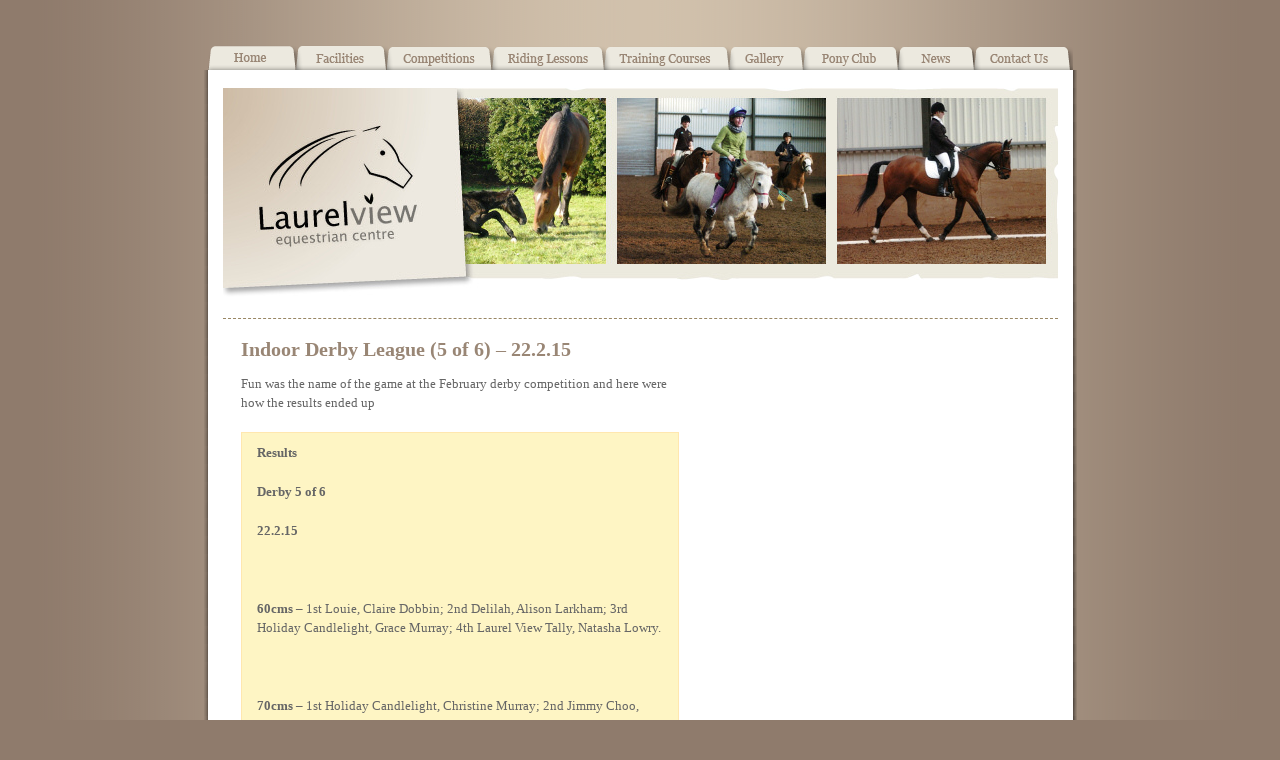

--- FILE ---
content_type: text/html; charset=UTF-8
request_url: https://laurelview.co.uk/indoor-derby-league-5-of-6-22-2-15-2/2983/
body_size: 9865
content:
<!DOCTYPE html PUBLIC "-//W3C//DTD XHTML 1.0 Transitional//EN" "http://www.w3.org/TR/xhtml1/DTD/xhtml1-transitional.dtd">

<html xmlns="http://www.w3.org/1999/xhtml" dir="ltr" lang="en-US" prefix="og: https://ogp.me/ns#">



<head profile="http://gmpg.org/xfn/11">

<meta http-equiv="Content-Type" content="text/html; charset=UTF-8" />









<link rel="stylesheet" href="https://laurelview.co.uk/wp-content/themes/laurelview_template/reset.css" type="text/css" media="screen" />

<link rel="stylesheet" href="https://laurelview.co.uk/wp-content/themes/laurelview_template/text.css" type="text/css" media="screen" />

<link rel="stylesheet" href="https://laurelview.co.uk/wp-content/themes/laurelview_template/style.css" type="text/css" media="screen" />

<link rel="pingback" href="" />

<link rel="shortcut icon" type="image/x-icon" href="https://laurelview.co.uk/wp-content/themes/laurelview_template/favicon.ico" />









	<style>img:is([sizes="auto" i], [sizes^="auto," i]) { contain-intrinsic-size: 3000px 1500px }</style>
	
		<!-- All in One SEO 4.8.7.2 - aioseo.com -->
		<title>Indoor Derby League (5 of 6) – 22.2.15 | Laurelview</title>
	<meta name="robots" content="max-image-preview:large" />
	<meta name="author" content="info@laurelview.co.uk"/>
	<link rel="canonical" href="https://laurelview.co.uk/indoor-derby-league-5-of-6-22-2-15-2/2983/" />
	<meta name="generator" content="All in One SEO (AIOSEO) 4.8.7.2" />
		<meta property="og:locale" content="en_US" />
		<meta property="og:site_name" content="Laurelview | Equestrian Centre" />
		<meta property="og:type" content="article" />
		<meta property="og:title" content="Indoor Derby League (5 of 6) – 22.2.15 | Laurelview" />
		<meta property="og:url" content="https://laurelview.co.uk/indoor-derby-league-5-of-6-22-2-15-2/2983/" />
		<meta property="article:published_time" content="2015-03-23T14:56:21+00:00" />
		<meta property="article:modified_time" content="2015-03-23T14:56:21+00:00" />
		<meta name="twitter:card" content="summary" />
		<meta name="twitter:title" content="Indoor Derby League (5 of 6) – 22.2.15 | Laurelview" />
		<script type="application/ld+json" class="aioseo-schema">
			{"@context":"https:\/\/schema.org","@graph":[{"@type":"Article","@id":"https:\/\/laurelview.co.uk\/indoor-derby-league-5-of-6-22-2-15-2\/2983\/#article","name":"Indoor Derby League (5 of 6) \u2013 22.2.15 | Laurelview","headline":"Indoor Derby League (5 of 6) &#8211; 22.2.15","author":{"@id":"https:\/\/laurelview.co.uk\/author\/lindadavis\/#author"},"publisher":{"@id":"https:\/\/laurelview.co.uk\/#organization"},"datePublished":"2015-03-23T14:56:21+00:00","dateModified":"2015-03-23T14:56:21+00:00","inLanguage":"en-US","mainEntityOfPage":{"@id":"https:\/\/laurelview.co.uk\/indoor-derby-league-5-of-6-22-2-15-2\/2983\/#webpage"},"isPartOf":{"@id":"https:\/\/laurelview.co.uk\/indoor-derby-league-5-of-6-22-2-15-2\/2983\/#webpage"},"articleSection":"Competition Results"},{"@type":"BreadcrumbList","@id":"https:\/\/laurelview.co.uk\/indoor-derby-league-5-of-6-22-2-15-2\/2983\/#breadcrumblist","itemListElement":[{"@type":"ListItem","@id":"https:\/\/laurelview.co.uk#listItem","position":1,"name":"Home","item":"https:\/\/laurelview.co.uk","nextItem":{"@type":"ListItem","@id":"https:\/\/laurelview.co.uk\/category\/competition-results\/#listItem","name":"Competition Results"}},{"@type":"ListItem","@id":"https:\/\/laurelview.co.uk\/category\/competition-results\/#listItem","position":2,"name":"Competition Results","item":"https:\/\/laurelview.co.uk\/category\/competition-results\/","nextItem":{"@type":"ListItem","@id":"https:\/\/laurelview.co.uk\/indoor-derby-league-5-of-6-22-2-15-2\/2983\/#listItem","name":"Indoor Derby League (5 of 6) &#8211; 22.2.15"},"previousItem":{"@type":"ListItem","@id":"https:\/\/laurelview.co.uk#listItem","name":"Home"}},{"@type":"ListItem","@id":"https:\/\/laurelview.co.uk\/indoor-derby-league-5-of-6-22-2-15-2\/2983\/#listItem","position":3,"name":"Indoor Derby League (5 of 6) &#8211; 22.2.15","previousItem":{"@type":"ListItem","@id":"https:\/\/laurelview.co.uk\/category\/competition-results\/#listItem","name":"Competition Results"}}]},{"@type":"Organization","@id":"https:\/\/laurelview.co.uk\/#organization","name":"Laurelview","description":"Equestrian Centre","url":"https:\/\/laurelview.co.uk\/"},{"@type":"Person","@id":"https:\/\/laurelview.co.uk\/author\/lindadavis\/#author","url":"https:\/\/laurelview.co.uk\/author\/lindadavis\/","name":"info@laurelview.co.uk","image":{"@type":"ImageObject","@id":"https:\/\/laurelview.co.uk\/indoor-derby-league-5-of-6-22-2-15-2\/2983\/#authorImage","url":"https:\/\/secure.gravatar.com\/avatar\/987df658341d5da7257a116c26ff4d46f43536dfbaf0e9c0ecd41219b08271bf?s=96&d=mm&r=g","width":96,"height":96,"caption":"info@laurelview.co.uk"}},{"@type":"WebPage","@id":"https:\/\/laurelview.co.uk\/indoor-derby-league-5-of-6-22-2-15-2\/2983\/#webpage","url":"https:\/\/laurelview.co.uk\/indoor-derby-league-5-of-6-22-2-15-2\/2983\/","name":"Indoor Derby League (5 of 6) \u2013 22.2.15 | Laurelview","inLanguage":"en-US","isPartOf":{"@id":"https:\/\/laurelview.co.uk\/#website"},"breadcrumb":{"@id":"https:\/\/laurelview.co.uk\/indoor-derby-league-5-of-6-22-2-15-2\/2983\/#breadcrumblist"},"author":{"@id":"https:\/\/laurelview.co.uk\/author\/lindadavis\/#author"},"creator":{"@id":"https:\/\/laurelview.co.uk\/author\/lindadavis\/#author"},"datePublished":"2015-03-23T14:56:21+00:00","dateModified":"2015-03-23T14:56:21+00:00"},{"@type":"WebSite","@id":"https:\/\/laurelview.co.uk\/#website","url":"https:\/\/laurelview.co.uk\/","name":"Laurelview","description":"Equestrian Centre","inLanguage":"en-US","publisher":{"@id":"https:\/\/laurelview.co.uk\/#organization"}}]}
		</script>
		<!-- All in One SEO -->

<script type="text/javascript">
/* <![CDATA[ */
window._wpemojiSettings = {"baseUrl":"https:\/\/s.w.org\/images\/core\/emoji\/16.0.1\/72x72\/","ext":".png","svgUrl":"https:\/\/s.w.org\/images\/core\/emoji\/16.0.1\/svg\/","svgExt":".svg","source":{"concatemoji":"https:\/\/laurelview.co.uk\/wp-includes\/js\/wp-emoji-release.min.js?ver=6.8.3"}};
/*! This file is auto-generated */
!function(s,n){var o,i,e;function c(e){try{var t={supportTests:e,timestamp:(new Date).valueOf()};sessionStorage.setItem(o,JSON.stringify(t))}catch(e){}}function p(e,t,n){e.clearRect(0,0,e.canvas.width,e.canvas.height),e.fillText(t,0,0);var t=new Uint32Array(e.getImageData(0,0,e.canvas.width,e.canvas.height).data),a=(e.clearRect(0,0,e.canvas.width,e.canvas.height),e.fillText(n,0,0),new Uint32Array(e.getImageData(0,0,e.canvas.width,e.canvas.height).data));return t.every(function(e,t){return e===a[t]})}function u(e,t){e.clearRect(0,0,e.canvas.width,e.canvas.height),e.fillText(t,0,0);for(var n=e.getImageData(16,16,1,1),a=0;a<n.data.length;a++)if(0!==n.data[a])return!1;return!0}function f(e,t,n,a){switch(t){case"flag":return n(e,"\ud83c\udff3\ufe0f\u200d\u26a7\ufe0f","\ud83c\udff3\ufe0f\u200b\u26a7\ufe0f")?!1:!n(e,"\ud83c\udde8\ud83c\uddf6","\ud83c\udde8\u200b\ud83c\uddf6")&&!n(e,"\ud83c\udff4\udb40\udc67\udb40\udc62\udb40\udc65\udb40\udc6e\udb40\udc67\udb40\udc7f","\ud83c\udff4\u200b\udb40\udc67\u200b\udb40\udc62\u200b\udb40\udc65\u200b\udb40\udc6e\u200b\udb40\udc67\u200b\udb40\udc7f");case"emoji":return!a(e,"\ud83e\udedf")}return!1}function g(e,t,n,a){var r="undefined"!=typeof WorkerGlobalScope&&self instanceof WorkerGlobalScope?new OffscreenCanvas(300,150):s.createElement("canvas"),o=r.getContext("2d",{willReadFrequently:!0}),i=(o.textBaseline="top",o.font="600 32px Arial",{});return e.forEach(function(e){i[e]=t(o,e,n,a)}),i}function t(e){var t=s.createElement("script");t.src=e,t.defer=!0,s.head.appendChild(t)}"undefined"!=typeof Promise&&(o="wpEmojiSettingsSupports",i=["flag","emoji"],n.supports={everything:!0,everythingExceptFlag:!0},e=new Promise(function(e){s.addEventListener("DOMContentLoaded",e,{once:!0})}),new Promise(function(t){var n=function(){try{var e=JSON.parse(sessionStorage.getItem(o));if("object"==typeof e&&"number"==typeof e.timestamp&&(new Date).valueOf()<e.timestamp+604800&&"object"==typeof e.supportTests)return e.supportTests}catch(e){}return null}();if(!n){if("undefined"!=typeof Worker&&"undefined"!=typeof OffscreenCanvas&&"undefined"!=typeof URL&&URL.createObjectURL&&"undefined"!=typeof Blob)try{var e="postMessage("+g.toString()+"("+[JSON.stringify(i),f.toString(),p.toString(),u.toString()].join(",")+"));",a=new Blob([e],{type:"text/javascript"}),r=new Worker(URL.createObjectURL(a),{name:"wpTestEmojiSupports"});return void(r.onmessage=function(e){c(n=e.data),r.terminate(),t(n)})}catch(e){}c(n=g(i,f,p,u))}t(n)}).then(function(e){for(var t in e)n.supports[t]=e[t],n.supports.everything=n.supports.everything&&n.supports[t],"flag"!==t&&(n.supports.everythingExceptFlag=n.supports.everythingExceptFlag&&n.supports[t]);n.supports.everythingExceptFlag=n.supports.everythingExceptFlag&&!n.supports.flag,n.DOMReady=!1,n.readyCallback=function(){n.DOMReady=!0}}).then(function(){return e}).then(function(){var e;n.supports.everything||(n.readyCallback(),(e=n.source||{}).concatemoji?t(e.concatemoji):e.wpemoji&&e.twemoji&&(t(e.twemoji),t(e.wpemoji)))}))}((window,document),window._wpemojiSettings);
/* ]]> */
</script>
<style id='wp-emoji-styles-inline-css' type='text/css'>

	img.wp-smiley, img.emoji {
		display: inline !important;
		border: none !important;
		box-shadow: none !important;
		height: 1em !important;
		width: 1em !important;
		margin: 0 0.07em !important;
		vertical-align: -0.1em !important;
		background: none !important;
		padding: 0 !important;
	}
</style>
<link rel='stylesheet' id='wp-block-library-css' href='https://laurelview.co.uk/wp-includes/css/dist/block-library/style.min.css?ver=6.8.3' type='text/css' media='all' />
<style id='classic-theme-styles-inline-css' type='text/css'>
/*! This file is auto-generated */
.wp-block-button__link{color:#fff;background-color:#32373c;border-radius:9999px;box-shadow:none;text-decoration:none;padding:calc(.667em + 2px) calc(1.333em + 2px);font-size:1.125em}.wp-block-file__button{background:#32373c;color:#fff;text-decoration:none}
</style>
<style id='global-styles-inline-css' type='text/css'>
:root{--wp--preset--aspect-ratio--square: 1;--wp--preset--aspect-ratio--4-3: 4/3;--wp--preset--aspect-ratio--3-4: 3/4;--wp--preset--aspect-ratio--3-2: 3/2;--wp--preset--aspect-ratio--2-3: 2/3;--wp--preset--aspect-ratio--16-9: 16/9;--wp--preset--aspect-ratio--9-16: 9/16;--wp--preset--color--black: #000000;--wp--preset--color--cyan-bluish-gray: #abb8c3;--wp--preset--color--white: #ffffff;--wp--preset--color--pale-pink: #f78da7;--wp--preset--color--vivid-red: #cf2e2e;--wp--preset--color--luminous-vivid-orange: #ff6900;--wp--preset--color--luminous-vivid-amber: #fcb900;--wp--preset--color--light-green-cyan: #7bdcb5;--wp--preset--color--vivid-green-cyan: #00d084;--wp--preset--color--pale-cyan-blue: #8ed1fc;--wp--preset--color--vivid-cyan-blue: #0693e3;--wp--preset--color--vivid-purple: #9b51e0;--wp--preset--gradient--vivid-cyan-blue-to-vivid-purple: linear-gradient(135deg,rgba(6,147,227,1) 0%,rgb(155,81,224) 100%);--wp--preset--gradient--light-green-cyan-to-vivid-green-cyan: linear-gradient(135deg,rgb(122,220,180) 0%,rgb(0,208,130) 100%);--wp--preset--gradient--luminous-vivid-amber-to-luminous-vivid-orange: linear-gradient(135deg,rgba(252,185,0,1) 0%,rgba(255,105,0,1) 100%);--wp--preset--gradient--luminous-vivid-orange-to-vivid-red: linear-gradient(135deg,rgba(255,105,0,1) 0%,rgb(207,46,46) 100%);--wp--preset--gradient--very-light-gray-to-cyan-bluish-gray: linear-gradient(135deg,rgb(238,238,238) 0%,rgb(169,184,195) 100%);--wp--preset--gradient--cool-to-warm-spectrum: linear-gradient(135deg,rgb(74,234,220) 0%,rgb(151,120,209) 20%,rgb(207,42,186) 40%,rgb(238,44,130) 60%,rgb(251,105,98) 80%,rgb(254,248,76) 100%);--wp--preset--gradient--blush-light-purple: linear-gradient(135deg,rgb(255,206,236) 0%,rgb(152,150,240) 100%);--wp--preset--gradient--blush-bordeaux: linear-gradient(135deg,rgb(254,205,165) 0%,rgb(254,45,45) 50%,rgb(107,0,62) 100%);--wp--preset--gradient--luminous-dusk: linear-gradient(135deg,rgb(255,203,112) 0%,rgb(199,81,192) 50%,rgb(65,88,208) 100%);--wp--preset--gradient--pale-ocean: linear-gradient(135deg,rgb(255,245,203) 0%,rgb(182,227,212) 50%,rgb(51,167,181) 100%);--wp--preset--gradient--electric-grass: linear-gradient(135deg,rgb(202,248,128) 0%,rgb(113,206,126) 100%);--wp--preset--gradient--midnight: linear-gradient(135deg,rgb(2,3,129) 0%,rgb(40,116,252) 100%);--wp--preset--font-size--small: 13px;--wp--preset--font-size--medium: 20px;--wp--preset--font-size--large: 36px;--wp--preset--font-size--x-large: 42px;--wp--preset--spacing--20: 0.44rem;--wp--preset--spacing--30: 0.67rem;--wp--preset--spacing--40: 1rem;--wp--preset--spacing--50: 1.5rem;--wp--preset--spacing--60: 2.25rem;--wp--preset--spacing--70: 3.38rem;--wp--preset--spacing--80: 5.06rem;--wp--preset--shadow--natural: 6px 6px 9px rgba(0, 0, 0, 0.2);--wp--preset--shadow--deep: 12px 12px 50px rgba(0, 0, 0, 0.4);--wp--preset--shadow--sharp: 6px 6px 0px rgba(0, 0, 0, 0.2);--wp--preset--shadow--outlined: 6px 6px 0px -3px rgba(255, 255, 255, 1), 6px 6px rgba(0, 0, 0, 1);--wp--preset--shadow--crisp: 6px 6px 0px rgba(0, 0, 0, 1);}:where(.is-layout-flex){gap: 0.5em;}:where(.is-layout-grid){gap: 0.5em;}body .is-layout-flex{display: flex;}.is-layout-flex{flex-wrap: wrap;align-items: center;}.is-layout-flex > :is(*, div){margin: 0;}body .is-layout-grid{display: grid;}.is-layout-grid > :is(*, div){margin: 0;}:where(.wp-block-columns.is-layout-flex){gap: 2em;}:where(.wp-block-columns.is-layout-grid){gap: 2em;}:where(.wp-block-post-template.is-layout-flex){gap: 1.25em;}:where(.wp-block-post-template.is-layout-grid){gap: 1.25em;}.has-black-color{color: var(--wp--preset--color--black) !important;}.has-cyan-bluish-gray-color{color: var(--wp--preset--color--cyan-bluish-gray) !important;}.has-white-color{color: var(--wp--preset--color--white) !important;}.has-pale-pink-color{color: var(--wp--preset--color--pale-pink) !important;}.has-vivid-red-color{color: var(--wp--preset--color--vivid-red) !important;}.has-luminous-vivid-orange-color{color: var(--wp--preset--color--luminous-vivid-orange) !important;}.has-luminous-vivid-amber-color{color: var(--wp--preset--color--luminous-vivid-amber) !important;}.has-light-green-cyan-color{color: var(--wp--preset--color--light-green-cyan) !important;}.has-vivid-green-cyan-color{color: var(--wp--preset--color--vivid-green-cyan) !important;}.has-pale-cyan-blue-color{color: var(--wp--preset--color--pale-cyan-blue) !important;}.has-vivid-cyan-blue-color{color: var(--wp--preset--color--vivid-cyan-blue) !important;}.has-vivid-purple-color{color: var(--wp--preset--color--vivid-purple) !important;}.has-black-background-color{background-color: var(--wp--preset--color--black) !important;}.has-cyan-bluish-gray-background-color{background-color: var(--wp--preset--color--cyan-bluish-gray) !important;}.has-white-background-color{background-color: var(--wp--preset--color--white) !important;}.has-pale-pink-background-color{background-color: var(--wp--preset--color--pale-pink) !important;}.has-vivid-red-background-color{background-color: var(--wp--preset--color--vivid-red) !important;}.has-luminous-vivid-orange-background-color{background-color: var(--wp--preset--color--luminous-vivid-orange) !important;}.has-luminous-vivid-amber-background-color{background-color: var(--wp--preset--color--luminous-vivid-amber) !important;}.has-light-green-cyan-background-color{background-color: var(--wp--preset--color--light-green-cyan) !important;}.has-vivid-green-cyan-background-color{background-color: var(--wp--preset--color--vivid-green-cyan) !important;}.has-pale-cyan-blue-background-color{background-color: var(--wp--preset--color--pale-cyan-blue) !important;}.has-vivid-cyan-blue-background-color{background-color: var(--wp--preset--color--vivid-cyan-blue) !important;}.has-vivid-purple-background-color{background-color: var(--wp--preset--color--vivid-purple) !important;}.has-black-border-color{border-color: var(--wp--preset--color--black) !important;}.has-cyan-bluish-gray-border-color{border-color: var(--wp--preset--color--cyan-bluish-gray) !important;}.has-white-border-color{border-color: var(--wp--preset--color--white) !important;}.has-pale-pink-border-color{border-color: var(--wp--preset--color--pale-pink) !important;}.has-vivid-red-border-color{border-color: var(--wp--preset--color--vivid-red) !important;}.has-luminous-vivid-orange-border-color{border-color: var(--wp--preset--color--luminous-vivid-orange) !important;}.has-luminous-vivid-amber-border-color{border-color: var(--wp--preset--color--luminous-vivid-amber) !important;}.has-light-green-cyan-border-color{border-color: var(--wp--preset--color--light-green-cyan) !important;}.has-vivid-green-cyan-border-color{border-color: var(--wp--preset--color--vivid-green-cyan) !important;}.has-pale-cyan-blue-border-color{border-color: var(--wp--preset--color--pale-cyan-blue) !important;}.has-vivid-cyan-blue-border-color{border-color: var(--wp--preset--color--vivid-cyan-blue) !important;}.has-vivid-purple-border-color{border-color: var(--wp--preset--color--vivid-purple) !important;}.has-vivid-cyan-blue-to-vivid-purple-gradient-background{background: var(--wp--preset--gradient--vivid-cyan-blue-to-vivid-purple) !important;}.has-light-green-cyan-to-vivid-green-cyan-gradient-background{background: var(--wp--preset--gradient--light-green-cyan-to-vivid-green-cyan) !important;}.has-luminous-vivid-amber-to-luminous-vivid-orange-gradient-background{background: var(--wp--preset--gradient--luminous-vivid-amber-to-luminous-vivid-orange) !important;}.has-luminous-vivid-orange-to-vivid-red-gradient-background{background: var(--wp--preset--gradient--luminous-vivid-orange-to-vivid-red) !important;}.has-very-light-gray-to-cyan-bluish-gray-gradient-background{background: var(--wp--preset--gradient--very-light-gray-to-cyan-bluish-gray) !important;}.has-cool-to-warm-spectrum-gradient-background{background: var(--wp--preset--gradient--cool-to-warm-spectrum) !important;}.has-blush-light-purple-gradient-background{background: var(--wp--preset--gradient--blush-light-purple) !important;}.has-blush-bordeaux-gradient-background{background: var(--wp--preset--gradient--blush-bordeaux) !important;}.has-luminous-dusk-gradient-background{background: var(--wp--preset--gradient--luminous-dusk) !important;}.has-pale-ocean-gradient-background{background: var(--wp--preset--gradient--pale-ocean) !important;}.has-electric-grass-gradient-background{background: var(--wp--preset--gradient--electric-grass) !important;}.has-midnight-gradient-background{background: var(--wp--preset--gradient--midnight) !important;}.has-small-font-size{font-size: var(--wp--preset--font-size--small) !important;}.has-medium-font-size{font-size: var(--wp--preset--font-size--medium) !important;}.has-large-font-size{font-size: var(--wp--preset--font-size--large) !important;}.has-x-large-font-size{font-size: var(--wp--preset--font-size--x-large) !important;}
:where(.wp-block-post-template.is-layout-flex){gap: 1.25em;}:where(.wp-block-post-template.is-layout-grid){gap: 1.25em;}
:where(.wp-block-columns.is-layout-flex){gap: 2em;}:where(.wp-block-columns.is-layout-grid){gap: 2em;}
:root :where(.wp-block-pullquote){font-size: 1.5em;line-height: 1.6;}
</style>
<link rel='stylesheet' id='contact-form-7-css' href='https://laurelview.co.uk/wp-content/plugins/contact-form-7/includes/css/styles.css?ver=6.1.2' type='text/css' media='all' />
<link rel='stylesheet' id='snzpstyle-css' href='https://laurelview.co.uk/wp-content/plugins/spp-super-styles/css/style.css?ver=6.8.3' type='text/css' media='all' />
<script type="text/javascript" src="https://ajax.googleapis.com/ajax/libs/jquery/1.4/jquery.min.js?ver=6.8.3" id="jquery-js"></script>
<link rel="https://api.w.org/" href="https://laurelview.co.uk/wp-json/" /><link rel="alternate" title="JSON" type="application/json" href="https://laurelview.co.uk/wp-json/wp/v2/posts/2983" /><link rel="EditURI" type="application/rsd+xml" title="RSD" href="https://laurelview.co.uk/xmlrpc.php?rsd" />
<meta name="generator" content="WordPress 6.8.3" />
<link rel='shortlink' href='https://laurelview.co.uk/?p=2983' />
<link rel="alternate" title="oEmbed (JSON)" type="application/json+oembed" href="https://laurelview.co.uk/wp-json/oembed/1.0/embed?url=https%3A%2F%2Flaurelview.co.uk%2Findoor-derby-league-5-of-6-22-2-15-2%2F2983%2F" />
<link rel="alternate" title="oEmbed (XML)" type="text/xml+oembed" href="https://laurelview.co.uk/wp-json/oembed/1.0/embed?url=https%3A%2F%2Flaurelview.co.uk%2Findoor-derby-league-5-of-6-22-2-15-2%2F2983%2F&#038;format=xml" />
<link rel="stylesheet" type="text/css" href="https://laurelview.co.uk/wp-content/plugins/mgtestimonials/mgtestimonials.css" />
</head>

<body data-rsssl=1 class="wp-singular post-template-default single single-post postid-2983 single-format-standard wp-theme-laurelview_template">
<!-- Production 2 -->
<div id="page">

  <div class="container">

    <div id="header">

      <h1 class="hide"><a href="https://laurelview.co.uk/">Laurelview</a></h1>

  	  <h2 class="hide">Equestrian Centre</h2>

      <div id="mainmenu">

       <div class="menu-top-menu-container"><ul id="menu-top-menu" class="menu topmenu"><li id="menu-item-31" class="menu-item menu-item-type-post_type menu-item-object-page menu-item-home menu-item-31"><a href="https://laurelview.co.uk/">Home</a></li>
<li id="menu-item-30" class="menu-item menu-item-type-post_type menu-item-object-page menu-item-30"><a href="https://laurelview.co.uk/facilities/">Facilities</a></li>
<li id="menu-item-29" class="menu-item menu-item-type-post_type menu-item-object-page menu-item-29"><a href="https://laurelview.co.uk/whats-on/">What&#8217;s On!</a></li>
<li id="menu-item-28" class="menu-item menu-item-type-post_type menu-item-object-page menu-item-28"><a href="https://laurelview.co.uk/riding-lessons/">Horse Riding Lessons</a></li>
<li id="menu-item-27" class="menu-item menu-item-type-post_type menu-item-object-page menu-item-27"><a href="https://laurelview.co.uk/training-courses/">Training Courses</a></li>
<li id="menu-item-26" class="menu-item menu-item-type-post_type menu-item-object-page menu-item-26"><a href="https://laurelview.co.uk/gallery/">Gallery</a></li>
<li id="menu-item-25" class="menu-item menu-item-type-post_type menu-item-object-page menu-item-25"><a href="https://laurelview.co.uk/pony-club/">Pony Club</a></li>
<li id="menu-item-24" class="menu-item menu-item-type-post_type menu-item-object-page current_page_parent menu-item-24"><a href="https://laurelview.co.uk/news/">News</a></li>
<li id="menu-item-23" class="menu-item menu-item-type-post_type menu-item-object-page menu-item-23"><a href="https://laurelview.co.uk/contact-us/">Contact Us</a></li>
</ul></div>
        <div class="clear"></div>

      </div>

    </div>



    <div class="clear"></div>

  </div>  <div class="container pagebg">
  	<div id="content">
      <div id="subimage">
        <table border="0" cellpadding="0" cellspacing="0" width="835">
        <tr>
        <td rowspan="1" colspan="1" width="278" height="210">
        	<img name="Lauralviewsubps7copy0" src="https://laurelview.co.uk/wp-content/themes/laurelview_template/images/sub_1x1.jpg" width="278" height="210" border="0" alt="" /></td>
        <td rowspan="1" colspan="1" width="279" height="210">
        	<img name="Lauralviewsubps7copy1" src="https://laurelview.co.uk/wp-content/themes/laurelview_template/images/sub_1x2.jpg" width="279" height="210" border="0" alt="" /></td>
        <td rowspan="1" colspan="1" width="278" height="210">
        	<img name="Lauralviewsubps7copy2" src="https://laurelview.co.uk/wp-content/themes/laurelview_template/images/sub_1x3.jpg" width="278" height="210" border="0" alt="" /></td>
        </tr>
        </table>
      </div>
      
      <div id="postcontainer">
  			<div class="entry">
        	        		<div class="post-2983 post type-post status-publish format-standard hentry category-competition-results" id="post-2983">
        			<h2>Indoor Derby League (5 of 6) &#8211; 22.2.15</h2>
        
        				<p>Fun was the name of the game at the February derby competition and here were how the results ended up</p>
<div class="notbox yellow" style="text-align: left;">
<p><b>Results </b></p>
<p><b>Derby 5 of 6</b></p>
<p><b>22.2.15</b></p>
<p>&nbsp;</p>
<p><b>60cms </b>– 1<sup>st</sup> Louie, Claire Dobbin; 2<sup>nd</sup> Delilah, Alison Larkham; 3<sup>rd</sup> Holiday Candlelight, Grace Murray; 4<sup>th</sup> Laurel View Tally, Natasha Lowry.</p>
<p>&nbsp;</p>
<p><b>70cms</b> – 1<sup>st</sup> Holiday Candlelight, Christine Murray; 2<sup>nd</sup> Jimmy Choo, Roberta Bradbury; 3<sup>rd</sup> Schumi, Simon Wylie; 4<sup>th</sup> Lily, Alison Larkham; 5<sup>th</sup> Tamni Blue, Susan Sloan.</p>
<p>&nbsp;</p>
<p><b>85cms </b>– 1<sup>st</sup> Dirrella Diamond, Kristen Kleinman; 2<sup>nd</sup> Lexi, Alison Larkham.</p>
<p>&nbsp;</p>
<p><b>1m </b>– 1<sup>st</sup> Quida, Laura Sloan; 2<sup>nd</sup> Flame, Amanda Speers.</p>
</div>
        
        				        				        		</div>
            <div class="navigation">
        			<div class="alignleft">&laquo; <a href="https://laurelview.co.uk/charity-dressage-show-summer-dressage-league-1-of-5/2970/" rel="prev">Charity Dressage Show &#038; Summer Dressage League (1 of 5)</a></div>
        			<div class="alignright"><a href="https://laurelview.co.uk/mid-antrim-pc-open-2-phase/2986/" rel="next">Mid Antrim PC Open 2 Phase</a> &raquo;</div>
        		  <div class="clear"></div>
            </div>        
        	
<!-- You can start editing here. -->

<div id="commentarea">


		

        
        	        </div>
      </div>
      	<div id="sidebar">
	<div class="sidetop blogy"></div><div class="siderepeat"><h2 class="widgettitle">Ask a Question</h2>			<div class="textwidget">
<div class="wpcf7 no-js" id="wpcf7-f3960-o1" lang="" dir="ltr" data-wpcf7-id="3960">
<div class="screen-reader-response"><p role="status" aria-live="polite" aria-atomic="true"></p> <ul></ul></div>
<form action="/indoor-derby-league-5-of-6-22-2-15-2/2983/#wpcf7-f3960-o1" method="post" class="wpcf7-form init" aria-label="Contact form" novalidate="novalidate" data-status="init">
<fieldset class="hidden-fields-container"><input type="hidden" name="_wpcf7" value="3960" /><input type="hidden" name="_wpcf7_version" value="6.1.2" /><input type="hidden" name="_wpcf7_locale" value="" /><input type="hidden" name="_wpcf7_unit_tag" value="wpcf7-f3960-o1" /><input type="hidden" name="_wpcf7_container_post" value="0" /><input type="hidden" name="_wpcf7_posted_data_hash" value="" />
</fieldset>
<p><br />
<span class="wpcf7-form-control-wrap" data-name="your-question"><input size="40" maxlength="400" class="wpcf7-form-control wpcf7-text wpcf7-validates-as-required" id="yourquestion" aria-required="true" aria-invalid="false" value="Question:" type="text" name="your-question" /></span>
</p>
<p><br />
<span class="wpcf7-form-control-wrap" data-name="your-name"><input size="40" maxlength="400" class="wpcf7-form-control wpcf7-text wpcf7-validates-as-required" id="yourname" aria-required="true" aria-invalid="false" value="Name:" type="text" name="your-name" /></span>
</p>
<p><br />
<span class="wpcf7-form-control-wrap" data-name="your-email"><input size="40" maxlength="400" class="wpcf7-form-control wpcf7-email wpcf7-validates-as-required wpcf7-text wpcf7-validates-as-email" id="youremail" aria-required="true" aria-invalid="false" value="Email:" type="email" name="your-email" /></span><input class="wpcf7-form-control wpcf7-submit has-spinner" id="quicksend" type="submit" value="Send" />
</p><div class="wpcf7-response-output" aria-hidden="true"></div>
</form>
</div>
</div>
		</div><div class="sidebottom"></div><div class="sidetop blogy"></div><div class="siderepeat"><h2 class="widgettitle">Archives</h2>
			<ul>
					<li><a href='https://laurelview.co.uk/date/2025/12/'>December 2025</a></li>
	<li><a href='https://laurelview.co.uk/date/2025/11/'>November 2025</a></li>
	<li><a href='https://laurelview.co.uk/date/2025/10/'>October 2025</a></li>
	<li><a href='https://laurelview.co.uk/date/2025/09/'>September 2025</a></li>
	<li><a href='https://laurelview.co.uk/date/2025/08/'>August 2025</a></li>
	<li><a href='https://laurelview.co.uk/date/2025/07/'>July 2025</a></li>
	<li><a href='https://laurelview.co.uk/date/2025/06/'>June 2025</a></li>
	<li><a href='https://laurelview.co.uk/date/2025/05/'>May 2025</a></li>
	<li><a href='https://laurelview.co.uk/date/2025/04/'>April 2025</a></li>
	<li><a href='https://laurelview.co.uk/date/2025/03/'>March 2025</a></li>
	<li><a href='https://laurelview.co.uk/date/2025/02/'>February 2025</a></li>
	<li><a href='https://laurelview.co.uk/date/2025/01/'>January 2025</a></li>
	<li><a href='https://laurelview.co.uk/date/2024/12/'>December 2024</a></li>
	<li><a href='https://laurelview.co.uk/date/2024/11/'>November 2024</a></li>
	<li><a href='https://laurelview.co.uk/date/2024/10/'>October 2024</a></li>
	<li><a href='https://laurelview.co.uk/date/2024/09/'>September 2024</a></li>
	<li><a href='https://laurelview.co.uk/date/2024/08/'>August 2024</a></li>
	<li><a href='https://laurelview.co.uk/date/2024/07/'>July 2024</a></li>
	<li><a href='https://laurelview.co.uk/date/2024/06/'>June 2024</a></li>
	<li><a href='https://laurelview.co.uk/date/2024/05/'>May 2024</a></li>
	<li><a href='https://laurelview.co.uk/date/2024/04/'>April 2024</a></li>
	<li><a href='https://laurelview.co.uk/date/2024/03/'>March 2024</a></li>
	<li><a href='https://laurelview.co.uk/date/2024/02/'>February 2024</a></li>
	<li><a href='https://laurelview.co.uk/date/2024/01/'>January 2024</a></li>
	<li><a href='https://laurelview.co.uk/date/2023/12/'>December 2023</a></li>
	<li><a href='https://laurelview.co.uk/date/2023/11/'>November 2023</a></li>
	<li><a href='https://laurelview.co.uk/date/2023/10/'>October 2023</a></li>
	<li><a href='https://laurelview.co.uk/date/2023/09/'>September 2023</a></li>
	<li><a href='https://laurelview.co.uk/date/2023/08/'>August 2023</a></li>
	<li><a href='https://laurelview.co.uk/date/2023/07/'>July 2023</a></li>
	<li><a href='https://laurelview.co.uk/date/2023/06/'>June 2023</a></li>
	<li><a href='https://laurelview.co.uk/date/2023/05/'>May 2023</a></li>
	<li><a href='https://laurelview.co.uk/date/2023/04/'>April 2023</a></li>
	<li><a href='https://laurelview.co.uk/date/2023/03/'>March 2023</a></li>
	<li><a href='https://laurelview.co.uk/date/2023/02/'>February 2023</a></li>
	<li><a href='https://laurelview.co.uk/date/2023/01/'>January 2023</a></li>
	<li><a href='https://laurelview.co.uk/date/2022/12/'>December 2022</a></li>
	<li><a href='https://laurelview.co.uk/date/2022/11/'>November 2022</a></li>
	<li><a href='https://laurelview.co.uk/date/2022/10/'>October 2022</a></li>
	<li><a href='https://laurelview.co.uk/date/2022/09/'>September 2022</a></li>
	<li><a href='https://laurelview.co.uk/date/2022/08/'>August 2022</a></li>
	<li><a href='https://laurelview.co.uk/date/2022/07/'>July 2022</a></li>
	<li><a href='https://laurelview.co.uk/date/2022/06/'>June 2022</a></li>
	<li><a href='https://laurelview.co.uk/date/2022/05/'>May 2022</a></li>
	<li><a href='https://laurelview.co.uk/date/2022/04/'>April 2022</a></li>
	<li><a href='https://laurelview.co.uk/date/2022/03/'>March 2022</a></li>
	<li><a href='https://laurelview.co.uk/date/2022/02/'>February 2022</a></li>
	<li><a href='https://laurelview.co.uk/date/2022/01/'>January 2022</a></li>
	<li><a href='https://laurelview.co.uk/date/2021/12/'>December 2021</a></li>
	<li><a href='https://laurelview.co.uk/date/2021/11/'>November 2021</a></li>
	<li><a href='https://laurelview.co.uk/date/2021/10/'>October 2021</a></li>
	<li><a href='https://laurelview.co.uk/date/2021/09/'>September 2021</a></li>
	<li><a href='https://laurelview.co.uk/date/2021/08/'>August 2021</a></li>
	<li><a href='https://laurelview.co.uk/date/2021/07/'>July 2021</a></li>
	<li><a href='https://laurelview.co.uk/date/2021/06/'>June 2021</a></li>
	<li><a href='https://laurelview.co.uk/date/2021/05/'>May 2021</a></li>
	<li><a href='https://laurelview.co.uk/date/2021/04/'>April 2021</a></li>
	<li><a href='https://laurelview.co.uk/date/2021/01/'>January 2021</a></li>
	<li><a href='https://laurelview.co.uk/date/2020/12/'>December 2020</a></li>
	<li><a href='https://laurelview.co.uk/date/2020/11/'>November 2020</a></li>
	<li><a href='https://laurelview.co.uk/date/2020/10/'>October 2020</a></li>
	<li><a href='https://laurelview.co.uk/date/2020/09/'>September 2020</a></li>
	<li><a href='https://laurelview.co.uk/date/2020/08/'>August 2020</a></li>
	<li><a href='https://laurelview.co.uk/date/2020/07/'>July 2020</a></li>
	<li><a href='https://laurelview.co.uk/date/2020/06/'>June 2020</a></li>
	<li><a href='https://laurelview.co.uk/date/2020/05/'>May 2020</a></li>
	<li><a href='https://laurelview.co.uk/date/2020/04/'>April 2020</a></li>
	<li><a href='https://laurelview.co.uk/date/2020/03/'>March 2020</a></li>
	<li><a href='https://laurelview.co.uk/date/2020/02/'>February 2020</a></li>
	<li><a href='https://laurelview.co.uk/date/2020/01/'>January 2020</a></li>
	<li><a href='https://laurelview.co.uk/date/2019/12/'>December 2019</a></li>
	<li><a href='https://laurelview.co.uk/date/2019/11/'>November 2019</a></li>
	<li><a href='https://laurelview.co.uk/date/2019/10/'>October 2019</a></li>
	<li><a href='https://laurelview.co.uk/date/2019/09/'>September 2019</a></li>
	<li><a href='https://laurelview.co.uk/date/2019/08/'>August 2019</a></li>
	<li><a href='https://laurelview.co.uk/date/2019/07/'>July 2019</a></li>
	<li><a href='https://laurelview.co.uk/date/2019/06/'>June 2019</a></li>
	<li><a href='https://laurelview.co.uk/date/2019/05/'>May 2019</a></li>
	<li><a href='https://laurelview.co.uk/date/2019/04/'>April 2019</a></li>
	<li><a href='https://laurelview.co.uk/date/2019/03/'>March 2019</a></li>
	<li><a href='https://laurelview.co.uk/date/2019/02/'>February 2019</a></li>
	<li><a href='https://laurelview.co.uk/date/2019/01/'>January 2019</a></li>
	<li><a href='https://laurelview.co.uk/date/2018/12/'>December 2018</a></li>
	<li><a href='https://laurelview.co.uk/date/2018/11/'>November 2018</a></li>
	<li><a href='https://laurelview.co.uk/date/2018/10/'>October 2018</a></li>
	<li><a href='https://laurelview.co.uk/date/2018/09/'>September 2018</a></li>
	<li><a href='https://laurelview.co.uk/date/2018/08/'>August 2018</a></li>
	<li><a href='https://laurelview.co.uk/date/2018/07/'>July 2018</a></li>
	<li><a href='https://laurelview.co.uk/date/2018/06/'>June 2018</a></li>
	<li><a href='https://laurelview.co.uk/date/2018/05/'>May 2018</a></li>
	<li><a href='https://laurelview.co.uk/date/2018/04/'>April 2018</a></li>
	<li><a href='https://laurelview.co.uk/date/2018/03/'>March 2018</a></li>
	<li><a href='https://laurelview.co.uk/date/2018/02/'>February 2018</a></li>
	<li><a href='https://laurelview.co.uk/date/2018/01/'>January 2018</a></li>
	<li><a href='https://laurelview.co.uk/date/2017/12/'>December 2017</a></li>
	<li><a href='https://laurelview.co.uk/date/2017/11/'>November 2017</a></li>
	<li><a href='https://laurelview.co.uk/date/2017/10/'>October 2017</a></li>
	<li><a href='https://laurelview.co.uk/date/2017/09/'>September 2017</a></li>
	<li><a href='https://laurelview.co.uk/date/2017/08/'>August 2017</a></li>
	<li><a href='https://laurelview.co.uk/date/2017/07/'>July 2017</a></li>
	<li><a href='https://laurelview.co.uk/date/2017/06/'>June 2017</a></li>
	<li><a href='https://laurelview.co.uk/date/2017/05/'>May 2017</a></li>
	<li><a href='https://laurelview.co.uk/date/2017/04/'>April 2017</a></li>
	<li><a href='https://laurelview.co.uk/date/2017/03/'>March 2017</a></li>
	<li><a href='https://laurelview.co.uk/date/2017/02/'>February 2017</a></li>
	<li><a href='https://laurelview.co.uk/date/2017/01/'>January 2017</a></li>
	<li><a href='https://laurelview.co.uk/date/2016/12/'>December 2016</a></li>
	<li><a href='https://laurelview.co.uk/date/2016/11/'>November 2016</a></li>
	<li><a href='https://laurelview.co.uk/date/2016/10/'>October 2016</a></li>
	<li><a href='https://laurelview.co.uk/date/2016/09/'>September 2016</a></li>
	<li><a href='https://laurelview.co.uk/date/2016/08/'>August 2016</a></li>
	<li><a href='https://laurelview.co.uk/date/2016/07/'>July 2016</a></li>
	<li><a href='https://laurelview.co.uk/date/2016/06/'>June 2016</a></li>
	<li><a href='https://laurelview.co.uk/date/2016/05/'>May 2016</a></li>
	<li><a href='https://laurelview.co.uk/date/2016/04/'>April 2016</a></li>
	<li><a href='https://laurelview.co.uk/date/2016/03/'>March 2016</a></li>
	<li><a href='https://laurelview.co.uk/date/2016/02/'>February 2016</a></li>
	<li><a href='https://laurelview.co.uk/date/2016/01/'>January 2016</a></li>
	<li><a href='https://laurelview.co.uk/date/2015/12/'>December 2015</a></li>
	<li><a href='https://laurelview.co.uk/date/2015/11/'>November 2015</a></li>
	<li><a href='https://laurelview.co.uk/date/2015/10/'>October 2015</a></li>
	<li><a href='https://laurelview.co.uk/date/2015/09/'>September 2015</a></li>
	<li><a href='https://laurelview.co.uk/date/2015/08/'>August 2015</a></li>
	<li><a href='https://laurelview.co.uk/date/2015/07/'>July 2015</a></li>
	<li><a href='https://laurelview.co.uk/date/2015/06/'>June 2015</a></li>
	<li><a href='https://laurelview.co.uk/date/2015/05/'>May 2015</a></li>
	<li><a href='https://laurelview.co.uk/date/2015/04/'>April 2015</a></li>
	<li><a href='https://laurelview.co.uk/date/2015/03/'>March 2015</a></li>
	<li><a href='https://laurelview.co.uk/date/2015/02/'>February 2015</a></li>
	<li><a href='https://laurelview.co.uk/date/2015/01/'>January 2015</a></li>
	<li><a href='https://laurelview.co.uk/date/2014/12/'>December 2014</a></li>
	<li><a href='https://laurelview.co.uk/date/2014/11/'>November 2014</a></li>
	<li><a href='https://laurelview.co.uk/date/2014/10/'>October 2014</a></li>
	<li><a href='https://laurelview.co.uk/date/2014/09/'>September 2014</a></li>
	<li><a href='https://laurelview.co.uk/date/2014/08/'>August 2014</a></li>
	<li><a href='https://laurelview.co.uk/date/2014/07/'>July 2014</a></li>
	<li><a href='https://laurelview.co.uk/date/2014/06/'>June 2014</a></li>
	<li><a href='https://laurelview.co.uk/date/2014/05/'>May 2014</a></li>
	<li><a href='https://laurelview.co.uk/date/2014/04/'>April 2014</a></li>
	<li><a href='https://laurelview.co.uk/date/2014/03/'>March 2014</a></li>
	<li><a href='https://laurelview.co.uk/date/2014/02/'>February 2014</a></li>
	<li><a href='https://laurelview.co.uk/date/2014/01/'>January 2014</a></li>
	<li><a href='https://laurelview.co.uk/date/2013/12/'>December 2013</a></li>
	<li><a href='https://laurelview.co.uk/date/2013/11/'>November 2013</a></li>
	<li><a href='https://laurelview.co.uk/date/2013/10/'>October 2013</a></li>
	<li><a href='https://laurelview.co.uk/date/2013/09/'>September 2013</a></li>
	<li><a href='https://laurelview.co.uk/date/2013/08/'>August 2013</a></li>
	<li><a href='https://laurelview.co.uk/date/2013/07/'>July 2013</a></li>
	<li><a href='https://laurelview.co.uk/date/2013/06/'>June 2013</a></li>
	<li><a href='https://laurelview.co.uk/date/2013/05/'>May 2013</a></li>
	<li><a href='https://laurelview.co.uk/date/2013/04/'>April 2013</a></li>
	<li><a href='https://laurelview.co.uk/date/2013/03/'>March 2013</a></li>
	<li><a href='https://laurelview.co.uk/date/2013/02/'>February 2013</a></li>
	<li><a href='https://laurelview.co.uk/date/2013/01/'>January 2013</a></li>
	<li><a href='https://laurelview.co.uk/date/2012/12/'>December 2012</a></li>
	<li><a href='https://laurelview.co.uk/date/2012/11/'>November 2012</a></li>
	<li><a href='https://laurelview.co.uk/date/2012/10/'>October 2012</a></li>
	<li><a href='https://laurelview.co.uk/date/2012/09/'>September 2012</a></li>
	<li><a href='https://laurelview.co.uk/date/2012/08/'>August 2012</a></li>
	<li><a href='https://laurelview.co.uk/date/2012/07/'>July 2012</a></li>
	<li><a href='https://laurelview.co.uk/date/2012/06/'>June 2012</a></li>
	<li><a href='https://laurelview.co.uk/date/2012/05/'>May 2012</a></li>
	<li><a href='https://laurelview.co.uk/date/2012/04/'>April 2012</a></li>
	<li><a href='https://laurelview.co.uk/date/2012/03/'>March 2012</a></li>
	<li><a href='https://laurelview.co.uk/date/2012/02/'>February 2012</a></li>
	<li><a href='https://laurelview.co.uk/date/2012/01/'>January 2012</a></li>
	<li><a href='https://laurelview.co.uk/date/2011/12/'>December 2011</a></li>
	<li><a href='https://laurelview.co.uk/date/2011/11/'>November 2011</a></li>
	<li><a href='https://laurelview.co.uk/date/2011/10/'>October 2011</a></li>
	<li><a href='https://laurelview.co.uk/date/2011/09/'>September 2011</a></li>
	<li><a href='https://laurelview.co.uk/date/2011/08/'>August 2011</a></li>
	<li><a href='https://laurelview.co.uk/date/2011/07/'>July 2011</a></li>
	<li><a href='https://laurelview.co.uk/date/2011/06/'>June 2011</a></li>
	<li><a href='https://laurelview.co.uk/date/2011/05/'>May 2011</a></li>
	<li><a href='https://laurelview.co.uk/date/2011/04/'>April 2011</a></li>
	<li><a href='https://laurelview.co.uk/date/2011/03/'>March 2011</a></li>
	<li><a href='https://laurelview.co.uk/date/2011/02/'>February 2011</a></li>
	<li><a href='https://laurelview.co.uk/date/2011/01/'>January 2011</a></li>
	<li><a href='https://laurelview.co.uk/date/2010/12/'>December 2010</a></li>
	<li><a href='https://laurelview.co.uk/date/2010/09/'>September 2010</a></li>
			</ul>

			</div><div class="sidebottom"></div><div class="sidetop blogy"></div><div class="siderepeat"><h2 class="widgettitle">Categories</h2>
			<ul>
					<li class="cat-item cat-item-9"><a href="https://laurelview.co.uk/category/competitions/competition-events/">Competition Events</a>
</li>
	<li class="cat-item cat-item-10"><a href="https://laurelview.co.uk/category/competition-results/">Competition Results</a>
</li>
	<li class="cat-item cat-item-5"><a href="https://laurelview.co.uk/category/competitions/">Competitions</a>
</li>
	<li class="cat-item cat-item-1"><a href="https://laurelview.co.uk/category/general/">General News</a>
</li>
	<li class="cat-item cat-item-8"><a href="https://laurelview.co.uk/category/pony-club/">Pony Club</a>
</li>
	<li class="cat-item cat-item-6"><a href="https://laurelview.co.uk/category/riding-lessons/">Riding Lessons</a>
</li>
	<li class="cat-item cat-item-7"><a href="https://laurelview.co.uk/category/training-courses/">Training Courses</a>
</li>
			</ul>

			</div><div class="sidebottom"></div><div class="sidetop blogy"></div><div class="siderepeat">			<div class="textwidget"><div class="mgtestimonial"><div class="mgtestimonial_excerpt">Thank you to all the hard working staff at Laurel View, who were so helpful and friendly on those freezing winter nights in County Antrim during our BHS Stage 1 training. They worked very hard to have the right number of horses, tacked and ready for us every Tuesday night. I must say that the facilities at Laurel View are really very good for training purposes. Both arenas are well kept. All the horses and ponies that I had the privilege to ride were well groomed, fit and healthy and with well fitting tack that was also comfortable to ride in.</div><div class="mgtestimonial_name">Ruth Smith</div><div class="mgtclear"></div></div></div>
		</div><div class="sidebottom"></div>		<ul>
      <li class="nomargin">
        <img src="https://laurelview.co.uk/wp-content/themes/laurelview_template/images/gift_vouchers.jpg" alt="gift vouchers available" width="356" height="77"  style="margin-left:4px" />
      </li>
    </ul>
    <div class="clear"></div>
	</div>

      <div class="clear"></div>
    </div>
    <div class="clear"></div>
  </div>

  <div class="container pagebg">
    <div id="footer">
      <div class="footaddr">
        <strong>Laurel View Equestrian Centre,</strong><br />
        18 Knowehead Road, Templepatrick, Co. Antrim, BT39 0BX<br />
        <br />
        Tel: 02890830649
		<br />
		Email: <a href="mailto:laurelview01@btinternet.com">laurelview01@btinternet.com</a>
      </div>
      <div class="bhs">
        <img src="https://laurelview.co.uk/wp-content/themes/laurelview_template/images/bhs_logo.png" alt="British Horse Society Approved" title="" width="104" height="87" />
      </div>
	        <div class="clear"></div>
    </div>
  </div>
  
  <div class="container">
    <div id="footerbottom">
      <a href="http://www.facebook.com/laurelview" target="_blank"><img src="https://laurelview.co.uk/wp-content/themes/laurelview_template/images/facebook.png" alt="" width="84" height="21" /></a>
      <a href="#"><img src="https://laurelview.co.uk/wp-content/themes/laurelview_template/images/youtube.png" alt="" width="69" height="21" /></a>
      <a href="http://twitter.com/#!/LaurelView" target="_blank"><img src="https://laurelview.co.uk/wp-content/themes/laurelview_template/images/twitter.png" alt="" width="57" height="21" /></a>
      <div class="clear"></div>
    </div>
  </div>
</div>

    <script type="text/javascript" src="https://laurelview.co.uk/wp-content/themes/laurelview_template/highslide/highslide.js"></script>
    <script type="text/javascript">
    hs.registerOverlay(
    {
    thumbnailId: null,
    overlayId: 'controlbar',
    position: 'top right',
    hideOnMouseOut: true
    }
    );
    hs.graphicsDir = 'https://laurelview.co.uk/wp-content/themes/laurelview_template/highslide/graphics/';
    hs.outlineType = 'rounded-white';
    hs.captionEval = 'this.thumb.title';
    hs.showCredits = false;
    </script>

    <div id="controlbar" class="highslide-overlay controlbar">
    <a href="#" class="previoushs" onclick="return hs.previous(this)" title="Previous (left arrow key)"></a>
    <a href="#" class="nexths" onclick="return hs.next(this)" title="Next (right arrow key)"></a>
    <a href="#" class="highslide-move" onclick="return false" title="Click and drag to move"></a>
    <a href="#" class="closehs" onclick="return hs.close(this)" title="Close"></a>
    </div>

		<script type="speculationrules">
{"prefetch":[{"source":"document","where":{"and":[{"href_matches":"\/*"},{"not":{"href_matches":["\/wp-*.php","\/wp-admin\/*","\/wp-content\/uploads\/*","\/wp-content\/*","\/wp-content\/plugins\/*","\/wp-content\/themes\/laurelview_template\/*","\/*\\?(.+)"]}},{"not":{"selector_matches":"a[rel~=\"nofollow\"]"}},{"not":{"selector_matches":".no-prefetch, .no-prefetch a"}}]},"eagerness":"conservative"}]}
</script>
<script>  (function(i,s,o,g,r,a,m){i['GoogleAnalyticsObject']=r;i[r]=i[r]||function(){  (i[r].q=i[r].q||[]).push(arguments)},i[r].l=1*new Date();a=s.createElement(o),  m=s.getElementsByTagName(o)[0];a.async=1;a.src=g;m.parentNode.insertBefore(a,m)  })(window,document,'script','//www.google-analytics.com/analytics.js','ga');  ga('create', 'UA-113320102-1', 'auto');  ga('send', 'pageview');</script><script type="text/javascript" src="https://laurelview.co.uk/wp-content/themes/laurelview_template/js/madeglobal.js?ver=1.0" id="madeglobal-js"></script>
<script type="text/javascript" src="https://laurelview.co.uk/wp-includes/js/comment-reply.min.js?ver=6.8.3" id="comment-reply-js" async="async" data-wp-strategy="async"></script>
<script type="text/javascript" src="https://laurelview.co.uk/wp-includes/js/dist/hooks.min.js?ver=4d63a3d491d11ffd8ac6" id="wp-hooks-js"></script>
<script type="text/javascript" src="https://laurelview.co.uk/wp-includes/js/dist/i18n.min.js?ver=5e580eb46a90c2b997e6" id="wp-i18n-js"></script>
<script type="text/javascript" id="wp-i18n-js-after">
/* <![CDATA[ */
wp.i18n.setLocaleData( { 'text direction\u0004ltr': [ 'ltr' ] } );
/* ]]> */
</script>
<script type="text/javascript" src="https://laurelview.co.uk/wp-content/plugins/contact-form-7/includes/swv/js/index.js?ver=6.1.2" id="swv-js"></script>
<script type="text/javascript" id="contact-form-7-js-before">
/* <![CDATA[ */
var wpcf7 = {
    "api": {
        "root": "https:\/\/laurelview.co.uk\/wp-json\/",
        "namespace": "contact-form-7\/v1"
    },
    "cached": 1
};
/* ]]> */
</script>
<script type="text/javascript" src="https://laurelview.co.uk/wp-content/plugins/contact-form-7/includes/js/index.js?ver=6.1.2" id="contact-form-7-js"></script>
</body>
</html>

<!--
Performance optimized by W3 Total Cache. Learn more: https://www.boldgrid.com/w3-total-cache/


Served from: laurelview.co.uk @ 2025-12-12 16:17:00 by W3 Total Cache
-->

--- FILE ---
content_type: text/css
request_url: https://laurelview.co.uk/wp-content/themes/laurelview_template/text.css
body_size: 27
content:
body{font:13px/1.5 'Helvetica Neue',Arial,'Liberation Sans',FreeSans,sans-serif}a:focus{outline:1px dotted}hr{border:0 #ccc solid;border-top-width:1px;clear:both;height:0}h1{font-size:25px}h2{font-size:23px}h3{font-size:21px}h4{font-size:19px}h5{font-size:17px}h6{font-size:15px}ol{list-style:decimal}ul{list-style:disc}li{margin-left:30px}p,dl,hr,h1,h2,h3,h4,h5,h6,ol,ul,pre,table,address,fieldset{margin-bottom:20px}

--- FILE ---
content_type: text/css
request_url: https://laurelview.co.uk/wp-content/themes/laurelview_template/style.css
body_size: 2877
content:
/*
Theme Name: Laurelview Template
Theme URI: http://www.madeglobal.com/
Description: Horsey themed
Version: 1.0
Author: Tim Ridgway for Pierce Communications
Author URI: http://www.piercecommunications.co.uk/
Tags: browns, lovely
*/

html, body {
  background: #8f7b6c url('images/background.png') repeat-y top center;
  color:#666;
  font-family: Georgia, Times, "Times New Roman",serif;  
}

a {
  color:#998765;  
}

a:hover {
  text-decoration:underline;
}

h1,h2,h3,h4,h5,.last_posts_date,.last_posts_title {
  color:#998675;
  font-family: Georgia, Times, "Times New Roman",serif;
  margin-bottom:10px;
  font-weight:bold;
}
h2,.last_posts_date,.last_posts_title {
  font-size:20px;
}

.container{margin-left:auto;margin-right:auto;width:873px}
.clear{clear:both;display:block;overflow:hidden;visibility:hidden;width:0;height:0} 


#mainmenu {
  background: url('images/page_bg.png') no-repeat bottom left;
  width:873px;
}
.pagebg {
  background: url('images/page_bg.png') repeat-y bottom left;
}

ul li {
  margin-left:16px;
}

ul#menu-top-menu {
  list-style:none;
  float:right;
  margin:44px 0 0;
  padding:0 4px;
}
ul#menu-top-menu li{
	float:left;
  margin:0;
}
ul#menu-top-menu li a{
	display:block;
	height:44px;
	position:relative;
  text-indent: -5000em;
  outline: none;
}
ul#menu-top-menu a:hover, ul#menu-top-menu li.current_page_item a{
background-position:0 44px !important;
}
ul#menu-top-menu li.menu-item-31 a{
	width:88px;
  background: url('images/home.png') 0 0;
}
ul#menu-top-menu li.menu-item-30 a{
	width:91px;
  background: url('images/facilities.png') 0 0;
}
ul#menu-top-menu li.menu-item-29 a{
	width:105px;
  background: url('images/competitions.png') 0 0;
}
ul#menu-top-menu li.menu-item-28 a{
	width:113px;
  background: url('images/riding_lessons.png') 0 0;
}
ul#menu-top-menu li.menu-item-27 a{
	width:125px;
  background: url('images/training_courses.png') 0 0;
}
ul#menu-top-menu li.menu-item-26 a{
	width:73px;
  background: url('images/gallery.png') 0 0;
}
ul#menu-top-menu li.menu-item-25 a{
	width:95px;
  background: url('images/pony_club.png') 0 0;
}
ul#menu-top-menu li.menu-item-24 a{
	width:76px;
  background: url('images/blog.png') 0 0;
}
ul#menu-top-menu li.menu-item-23 a{
	width:99px;
  background: url('images/contact_us.png') 0 0;
}

#homeimage {
  margin: 0 19px 15px;
  border-bottom: 1px dashed #998765;
}
#subimage {
  margin: 0 19px 15px;
  border-bottom: 1px dashed #998765;
}

#footer {
  padding: 20px 20px 15px;
  margin: 0 22px;
  border-top: 1px dashed #998765;
}

.footaddr {
  float:left;
  width:500px;
}
#footerbottom {
  background: url('images/footerbottom.png') 0 0;
  padding: 10px 20px;
  height:24px;
  margin: 0 0 20px;
}
.bhs {
  float:right;
  width:104px;
  height:87px;
}
.second_logo{
	float:right;
	padding-right:10px;
}

#postcontainer {
  float:left;
  width:460px;
  margin:0 15px;
}

#sidebar {
  width:370px;
  float:right;
}
#sidebar ul {
  list-style:none;
}
#sidebar li {
  margin:0 22px;
}
#sidebar li.nomargin {
  margin: 0;
}
.sidetop {
  width:352px;
  height:4px;
  margin:0;
  padding:0;
  background: url('images/sidebar_top.png');
  font-size:0px;
}
.siderepeat {
  width:344px;
  padding: 20px 4px;
  background: url('images/sidebar_repeat.png');
}

.sidebottom {
  width:352px;
  height:4px;
  background: url('images/sidebar_bottom.png');
  margin:0 0 20px;
  font-size:0px;
}

.a_post {
  width:430px;
  background-color:#f6f4ef;
  margin-bottom: 10px;
  padding:20px;
}

.a_post a {
  text-decoration:none;
  display:block;
  width:430px;
}
.readmore a {
  background: url('images/arrow.png') no-repeat 340px 0;
  width:430px;
  float:right;
  text-align:right;
}
#sidebar .eventsholder li {
  margin:0;
}
#map_canvas{
  width:460px;
  height:400px;
  margin-bottom: 50px;
}
.gallery-thumbnail{
  background: url('images/gallery_bg.png') no-repeat 0 0;
  width:89px;
  height:160px;
  padding:9px 9px 9px 8px;
  float:left;
  margin: 0 9px 9px 0;
}
.gallery-alt{
  text-align:center;
  font-weight:bold;
  font-size:12px;
}
.gallery-description{
  text-align:center;
  font-size:12px;  
}
.gallery-description p{
	margin: 0px;
	padding: 0px;
}
.ngg-navigation a{
  text-decoration:none;
}
.ngg-navigation a:hover{
  background-color:#f6f4ef !important;
}
.ngg-album {
    height: 100%;
    padding: 5px;
    margin-bottom: 5px;
    border: 1px solid #fff;
	clear: both;
}
.eventsholder a {
  text-decoration:none;
  display:block;
  width:304px;
  padding:10px 20px;
  border-bottom: 1px dashed #998765;
  background: url('images/arrow.png') no-repeat 304px 50%; 
}
.eventsholder a:hover{
  background-color: #f6f4ef;
}

.eventdate {
  color:#faaf3a;
}
.eventname {
    width:290px;
}
.morearrow {
  background: url('images/arrow.png') 0 0;
  width:17px;
  height:17px;
  display:block;
}

.wpcf7 p {
  padding: 5px 0 0 20px;
  margin:0;
  font-size:0px;
  text-align:-500px;
}
#yourquestion, #yourname, .wpcf7-text{
  background: url('images/contact_input.png') 0 0;
  width: 297px;
  height:16px;
  padding:5px;
  border:none;
  color:#ccc;
}
#youremail {
  background: url('images/contact_input_short.png') 0 0;
  width:197px;
  height:16px;
  padding:5px;
  border:none;
  color:#ccc;
}
input[type="submit"] {
  background: url('images/send.png') 0 0;
  width:96px;
  height:26px;
  color:#fff;
  border:none;
  cursor:pointer;
  margin-left:3px;
}

#sidebar h2 {
  margin-left:20px;
}
#sidebar p {
  margin-bottom:0;
}

div.wpcf7-validation-errors {
  margin-bottom:0 !important;
}

.entry h1,.entry h2,.entry h3,.entry h4,.entry h5,.entry h6,
.entry ul, .entry ol, small {
}
.navigation {
  margin: 5px 22px;
}  
#respond {
  border:1px solid #eee;
  clear:both;
  margin:22px;
  padding:20px;
}
.download {
  padding:22px;
  background-color: #f6f4ef;
  margin-bottom:10px;
}
.download p {
  margin: 5px 0;
  font-size:10px;
} 
a.adobe {
  background: url('images/get_reader.png') 0 0;
  width:112px;
  height:33px;
  display:block;
}
.last_posts_excerpt {
  color:#666;
}
#commentarea {
  clear:both;
  padding-top:8px;
}
ol.commentlist {
  margin-right:22px;
}

/* Start highslide */
.highslide{
cursor:url('/highslide/graphics/zoomin.cur'), pointer;
outline:none;
}
.highslide-caption{
display:none;
border:2px solid white;
border-top:none;
font-size:10pt;
padding:5px;
background-color:white;
}
.highslide-loading{
display:block;
padding:2px;
border:#000;
background-color:#fff;
width:100px;
height:16px;
background-image: url('/highslide/graphics/loader.gif');
background-repeat:no-repeat;
background-position:2px 2px;
}
.highslide-move{
cursor:move;
}
.highslide-overlay{
display:none;
}
.controlbar{background:url('/highslide/graphics/controlbar4.gif');
width:167px;
height:34px;
}
.controlbar a{
display:block;
float:left;
height:27px;
}
.controlbar a:hover{
background-image:url('/highslide/graphics/controlbar4-hover.gif');
}
.controlbar .previoushs{
width:50px;
}
.controlbar .nexths{
width:40px;
background-position:-50px 0;
}
.controlbar .highslide-move{
width:40px;
background-position:-90px 0;
}
.controlbar .closehs{
width:36px;
background-position:-130px 0;
}
.highslide-display-block{
display:block;
}
.highslide-display-none{
display:none;
}
/* end highslide */

.postmetadata {
	text-align: left;
	}

.thread-alt {
	background-color: #f8f8f8;
}
.thread-even {
	background-color: white;
}
.depth-1 {
border: 1px solid #ddd;
}

.even, .alt {
	border-left: 1px solid #ddd;
}

small {
	font-family: Arial, Helvetica, Sans-Serif;
	font-size: 0.7em;
	line-height: 1.5em;
	}

.sticky {
	background: #f7f7f7;
	padding: 0 10px 10px;
	}
.sticky h2 {
	padding-top: 10px;
	}

.commentlist li, #commentform input, #commentform textarea {
	font: 0.9em 'Lucida Grande', Verdana, Arial, Sans-Serif;
	}
.commentlist li ul li {
	font-size: 1em;
}
.commentlist li {
	font-weight: bold;
}
.commentlist li .avatar { 
	float: right;
	border: 1px solid #eee;
	padding: 2px;
	background: #fff;
	}
.commentlist cite, .commentlist cite a {
	font-weight: bold;
	font-style: normal;
	font-size: 1.1em;
	}
.commentlist p {
	font-weight: normal;
	line-height: 1.5em;
	text-transform: none;
	}
.commentmetadata {
	font-weight: normal;
	}
small, .nocomments, .postmetadata, blockquote, strike {
	color: #777;
	}
code {
	font: 1.1em 'Courier New', Courier, Fixed;
	}

acronym, abbr, span.caps
{
	font-size: 0.9em;
	letter-spacing: .07em;
	}

.post {
	margin: 0 0 10px;
	padding-left: 22px;
	}

.post hr {
	display: block;
	}

.postmetadata {
	padding-top: 5px;
	}

.attachment {
	text-align: center;
	margin: 5px 0px;
}

.postmetadata {
	clear: both;
}

.clear {
	clear: both;
}

img.centered {
	display: block;
	margin-left: auto;
	margin-right: auto;
	}

img.alignright {
	padding: 4px;
	margin: 0 0 2px 7px;
	display: inline;
	}

img.alignleft {
	padding: 4px;
	margin: 0 7px 2px 0;
	display: inline;
	}

.alignright {
	float: right;
	}

.alignleft {
	float: left;
	}

#commentform {
	margin: 5px 10px 0 0;
	}
#commentform textarea {
	width: 100%;
	padding: 2px;
	}

.alt {
	margin: 0;
	padding: 10px;
	}

.commentlist {
	padding: 0;
	text-align: justify;
	}

.commentlist li {
	margin: 15px 0 10px;
	padding: 5px 5px 10px 10px;
	list-style: none;

	}
.commentlist li ul li { 
	margin-right: -5px;
	margin-left: 10px;
}

.commentlist p {
	margin: 10px 5px 10px 0;
}
.children { padding: 0; }

#commentform p {
	margin: 5px 0;
	}

.nocomments {
	text-align: center;
	margin: 0;
	padding: 0;
	}

.commentmetadata {
	margin: 0;
	display: block;
	}

acronym, abbr, span.caps {
	cursor: help;
	}

acronym, abbr {
	border-bottom: 1px dashed #999;
	}

blockquote {
	margin: 15px 30px 0 10px;
	padding-left: 20px;
	border-left: 5px solid #ddd;
	}

blockquote cite {
	margin: 5px 0 0;
	display: block;
	}

.center {
	text-align: center;
	}

.hidden {
	display: none;
	}
	
.screen-reader-text {
 position: absolute;
 left: -1000em;
}

hr {
	display: none;
	}

a img {
	border: none;
	}

.menu-top-menuigation {
	display: block;
	text-align: center;
	margin-top: 10px;
	margin-bottom: 10px;
	}

.aligncenter,
div.aligncenter {
	display: block;
	margin-left: auto;
	margin-right: auto;
}

.wp-caption {
	border: 1px solid #ddd;
	text-align: center;
	background-color: #f3f3f3;
	padding-top: 4px;
	margin: 10px;
	-moz-border-radius: 3px;
	-khtml-border-radius: 3px;
	-webkit-border-radius: 3px;
	border-radius: 3px;
}

.wp-caption img {
	margin: 0;
	padding: 0;
	border: 0 none;
}

.wp-caption p.wp-caption-text {
	font-size: 11px;
	line-height: 17px;
	padding: 0 4px 5px;
	margin: 0;
}

/* Hide things */
H1.hide, H1.hide A, H2.hide, H2.hide A, H3.hide, H3.hide A
{
  font-size: 28px;
  line-height: 1em;
  padding: 0px;
  margin: 0px;
  height: 0px;
  text-indent: -5000em;
 }

.all_comp_results{
	text-align:right;
	padding-right:20px;
}

--- FILE ---
content_type: text/css
request_url: https://laurelview.co.uk/wp-content/plugins/spp-super-styles/css/style.css?ver=6.8.3
body_size: 1235
content:
/*
* Styles for super styles
*/
.notbox.red, .notbox.green, .notbox.yellow, .notbox.blue, .notbox.gray
{
	margin: 10px 0;
	padding: 10px 15px;
	text-align: center;
}
.notbox.red
{
	background-color: #F7E1E7;
	border: 1px solid #FAC5E7;
}
.notbox.green
{
	background-color: #F1FFCF;
	border: 1px solid #D9EDC2;
}
.notbox.yellow
{
	background-color: #FEF5C4;
	border: 1px solid #FFE7AF;
}
.notbox.blue
{
	background-color: #D8ECF7;
	border: 1px solid #AFCDE3;
}
.notbox.gray
{
	background-color: #EEEEEE;
	border: 1px solid #DDDDDD;
}
UL.snzpli-bullet LI, UL.snzpli-plus LI, UL.snzpli-check LI, UL.snzpli-ast LI, UL.snzpli-star LI, UL.snzpli-cross LI, UL.snzpli-arrow LI, UL.snzpli-alert LI, UL.snzpli-clock LI, UL.snzpli-bulb LI, UL.snzpli-cancel LI, UL.snzpli-lock LI, UL.snzpli-new LI
{
	list-style-type: none;
}
UL.snzpli-plus LI, UL.snzpli-check LI, UL.snzpli-ast LI, UL.snzpli-star LI, UL.snzpli-cross LI, UL.snzpli-arrow LI, UL.snzpli-alert LI, UL.snzpli-clock LI, UL.snzpli-bulb LI, UL.snzpli-cancel LI, UL.snzpli-lock LI, UL.snzpli-new LI
{
	background-repeat: no-repeat;
	background-position: center left;
	padding-left: 24px;
	margin-bottom: 10px;
}
UL.snzpli-plus LI
{
	background-image: url('../images/bullets/plus.png');
}
UL.snzpli-check LI
{
	background-image: url('../images/bullets/check.png');
}
UL.snzpli-ast LI
{
	background-image: url('../images/bullets/asterisk.png');
}
UL.snzpli-star LI
{
	background-image: url('../images/bullets/star.png');
}
UL.snzpli-cross LI
{
	background-image: url('../images/bullets/cross.png');
}
UL.snzpli-arrow LI
{
	background-image: url('../images/bullets/arrow.png');
}
UL.snzpli-alert LI
{
	background-image: url('../images/bullets/alert.png');
}
UL.snzpli-clock LI
{
	background-image: url('../images/bullets/alarmclock.png');
}
UL.snzpli-bulb LI
{
	background-image: url('../images/bullets/bulb.png');
}
UL.snzpli-cancel LI
{
	background-image: url('../images/bullets/cancel.png');
}
UL.snzpli-lock LI
{
	background-image: url('../images/bullets/lock.png');
}
UL.snzpli-new LI
{
	background-image: url('../images/bullets/new.png');
}
/*Testimonial*/
.testimonial {
	width: 448px;
	height: 220px;
	padding: 20px 30px;
	margin: 0 auto;
}
.testimonial img {
	border: 0;
	background: transparent;
}
.whitepaper {
	background: transparent url('../images/testimonial/white-paper.gif') no-repeat;
}
.bordergrey {
	background: transparent url('../images/testimonial/Bordered-grey.gif') no-repeat;
}
.borderred {
	background: transparent url('../images/testimonial/Bordered-red.gif') no-repeat;
}
.borderteal {
	background: transparent url('../images/testimonial/Bordered-teal.gif') no-repeat;
}
.borderyellow {
	background: transparent url('../images/testimonial/Bordered-yellow.gif') no-repeat;
}
.bordergrey, .borderred, .borderteal, .borderyellow {
	width: 438px;
	padding-left: 35px;
	padding-right: 30px;
}
.ribbonblue {
	background: transparent url('../images/testimonial/Ribbon-blue.gif') no-repeat;
}
.ribbongreen {
	background: transparent url('../images/testimonial/Ribbon-green.gif') no-repeat;
}
.ribbonorange {
	background: transparent url('../images/testimonial/Ribbon-orange.gif') no-repeat;
}
.ribbonred {
	background: transparent url('../images/testimonial/Ribbon-red.gif') no-repeat;
}
.ribbonblue, .ribbongreen, .ribbonorange, .ribbonred {
	padding-left: 70px;
}
.testimonial.ribbonblue, .testimonial.ribbongreen, .testimonial.ribbonorange, .testimonial.ribbonred {
width: 410px;
padding-top: 15px;
}
.sideribbonblue {
	background: transparent url('../images/testimonial/Side-ribbon-blue.gif') no-repeat;
}
.sideribbongreen {
	background: transparent url('../images/testimonial/Side-ribbon-green.gif') no-repeat;
}
.sideribbonorange {
	background: transparent url('../images/testimonial/Side-ribbon-orange.gif') no-repeat;
}
.sideribbonred {
	background: transparent url('../images/testimonial/Side-ribbon-red.gif') no-repeat;
}
/* Buttons */
a.snzp {
	font-family: Arial, sans-serif;
	font-weight: bold;
	text-decoration: none;
	cursor: hand;
}
.cgreenblue, a.cgreenblue, .cbluegreen, a.cbluegreen, .corange, a.corange, .cred, a.cred {
	width: 250px;
	height: 20px;
	padding: 15px 0;
	margin-left: 25%;
	text-align: center;
	display: block;
}
.cgreenblue, a.greenblue {
	background: transparent url('../images/buttons/Clean-button-greenblue.gif') no-repeat;
	color: #ffffff;
	text-shadow: 0 1px 1px #666666;
}
.cgreenblue:hover, a.cgreenblue:hover {
	background: transparent url('../images/buttons/Clean-button-greenblue.gif') no-repeat 0 -50px;
	color: #ffffff;
	text-shadow: 0 1px 1px #666666;
}
.cbluegreen, a.cbluegreen {
	background: transparent url('../images/buttons/Clean-button-bluegreen.gif') no-repeat;
	color: #ffffff;
	text-shadow: 0 1px 1px #666666;
}
.cbluegreen:hover, a.cbluegreen:hover {
	background: transparent url('../images/buttons/Clean-button-bluegreen.gif') no-repeat 0 -50px;
	color: #ffffff;
	text-shadow: 0 1px 1px #666666;
}
.corange, a.corange {
	background: transparent url('../images/buttons/Clean-button-orange.gif') no-repeat;
	color: #444444;
	text-shadow: 0 1px 1px #efefef;
}
.corange:hover, a.corange:hover {
	background: transparent url('../images/buttons/Clean-button-orange.gif') no-repeat 0 -50px;
	color: #444444;
	text-shadow: 0 1px 1px #efefef;
}
.cred, a.cred {
	background: transparent url('../images/buttons/Clean-button-red.gif') no-repeat;color: #ffffff;
	text-shadow: 0 1px 1px #666666;
}
.cred:hover, a.cred:hover {
	background: transparent url('../images/buttons/Clean-button-red.gif') no-repeat 0 -50px;
	color: #ffffff;
	text-shadow: 0 1px 1px #666666;
}
.dgrey, a.dgrey, .dblue, a.dblue, .dgreen, a.dgreen, .dgrey, a.dgrey, .dorange, a.dorange, .dred,  a.dred {
	width: 191px;
	height: 22px;
	padding: 10px 13px 13px 13px;
	display: block;
	text-align: left;
	text-decoration: none;
}
.dblue, a.dblue {
	background: transparent url('../images/buttons/Download-button-blue.gif') no-repeat;
	color: #ffffff;
	text-shadow: 0 1px 1px #666666;
}
.dblue:hover, a.dblue:hover {
	background: transparent url('../images/buttons/Download-button-blue.gif') no-repeat 0 -47px;
	color: #ffffff;
	text-shadow: 0 1px 1px #666666;
}
.dgreen, a.dgreen {
	background: transparent url('../images/buttons/Download-button-green.gif') no-repeat;
	color: #ffffff;
	text-shadow: 0 1px 1px #666666;
}
.dgreen:hover, a.dgreen:hover {
	background: transparent url('../images/buttons/Download-button-green.gif') no-repeat 0 -47px;
	color: #ffffff;
	text-shadow: 0 1px 1px #666666;
}
.dgrey, a.dgrey {
	background: transparent url('../images/buttons/Download-button-grey.gif') no-repeat;
	color: #444444;
	text-shadow: 0 1px 1px #efefef;
}
.dgrey:hover, a.dgrey:hover {
	background: transparent url('../images/buttons/Download-button-grey.gif') no-repeat 0 -47px;
}
.dorange, a.dorange {
	background: transparent url('../images/buttons/Download-button-orange.gif') no-repeat;
	color: #ffffff;
	text-shadow: 0 1px 1px #666666;
}
.dorange:hover, a.dorange:hover {
	background: transparent url('../images/buttons/Download-button-orange.gif') no-repeat 0 -47px;
	color: #ffffff;
	text-shadow: 0 1px 1px #666666;
}
.dred, a.dred {
	background: transparent url('../images/buttons/Download-button-red.gif') no-repeat;
	color: #ffffff;
	text-shadow: 0 1px 1px #666666;
}
.dred:hover, a.dred:hover {
	background: transparent url('../images/buttons/Download-button-red.gif') no-repeat 0 -47px;
	color: #ffffff;
	text-shadow: 0 1px 1px #666666;
}
.pblue, a.pblue, .pgreen, a.pgreen, .porange, a.porange, .pred, a.pred {
	width: 203px;
	height: 21px;
	padding: 17px 0;
	text-align: center;
	display: block;
}
.pblue, a.pblue {
	background: transparent url('../images/buttons/Pill-button-blue.gif') no-repeat;
	color: #ffffff;
}
.pblue:hover, a.pgreen:hover {
	color: #EEEEEE;
	text-shadow: 0 1px 1px #666666;
}
.pgreen, a.pgreen {
	background: transparent url('../images/buttons/Pill-button-green.gif') no-repeat;
	color: #ffffff;
}
.pgreen:hover, .pgreen:hover {
	color: #EEEEEE;
	text-shadow: 0 1px 1px #666666;
}
.porange, a.porange {
	background: transparent url('../images/buttons/Pill-button-orange.gif') no-repeat;
	color: #ffffff;
}
.porange:hover, .porange:hover {
	color: #EEEEEE;
	text-shadow: 0 1px 1px #666666;
}
.pred, a.pred {
	background: transparent url('../images/buttons/Pill-button-red.gif') no-repeat;
	color: #ffffff;
}
.pred:hover, a.pred:hover {
	color: #EEEEEE;
	text-shadow: 0 1px 1px #666666;
}
/* Icons */
img.snzpicon {
	margin-right: 5px;
	vertical-align: middle;
	border: 0;
	padding: 0;
	background: transparent;
}
/* Button alignment */
.snzp.ctr, a.snzp.ctr {
	margin: 0 auto;
}
.snzp.rgt, a.snzp.rgt {
	float: right;
}

--- FILE ---
content_type: text/css
request_url: https://laurelview.co.uk/wp-content/plugins/mgtestimonials/mgtestimonials.css
body_size: -57
content:
.mgtestimonial{
  margin: 0 15px;
}
.mgtestimonial_thumb{
  float:left;
  width:215px;
}
.mgtestimonial_excerpt{
}
.mgtestimonial_name{
margin-top:10px;
}
.mgtestimonial_place{
}
.mgtestimonial_web{
}
.mgtestimonial_web a{
}
.mgtestimonial_more{
}
.mgtestimonial_more a{
}
.mgtclear {
clear:both;
display:block;
height:0;
overflow:hidden;
visibility:hidden;
width:0;
}


--- FILE ---
content_type: text/plain
request_url: https://www.google-analytics.com/j/collect?v=1&_v=j102&a=392026967&t=pageview&_s=1&dl=https%3A%2F%2Flaurelview.co.uk%2Findoor-derby-league-5-of-6-22-2-15-2%2F2983%2F&ul=en-us%40posix&dt=Indoor%20Derby%20League%20(5%20of%206)%20%E2%80%93%2022.2.15%20%7C%20Laurelview&sr=1280x720&vp=1280x720&_u=IEBAAEABAAAAACAAI~&jid=1591766799&gjid=1026841321&cid=1968385228.1765556222&tid=UA-113320102-1&_gid=1236026334.1765556222&_r=1&_slc=1&z=1105956453
body_size: -450
content:
2,cG-TC7RP1S2YY

--- FILE ---
content_type: application/javascript
request_url: https://laurelview.co.uk/wp-content/themes/laurelview_template/js/madeglobal.js?ver=1.0
body_size: -43
content:
jQuery(document).ready(function($) {
  function textReplacement(input){
     var originalvalue = input.val();
     input.focus( function(){
      if( $.trim(input.val()) == originalvalue ){ input.val('').css({color:"#666"}); }
     });
     input.blur( function(){
      if( $.trim(input.val()) == '' ){ input.val(originalvalue).css({color:"#ccc"}); }
     });
  }
  
  textReplacement($('#yourquestion'));
  textReplacement($('#youremail'));
  textReplacement($('#yourname'));
  
});
